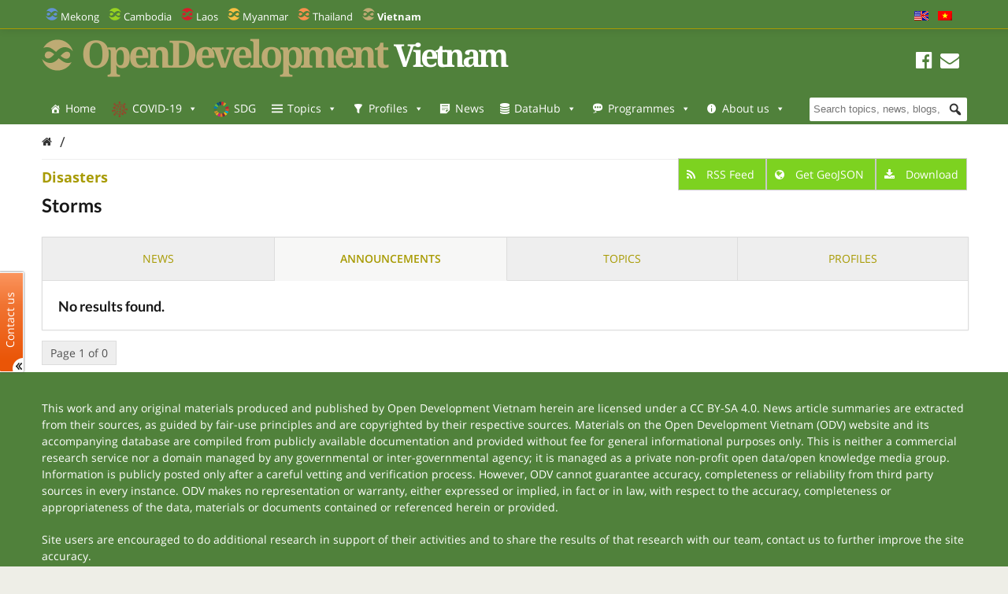

--- FILE ---
content_type: text/css
request_url: https://vietnam.opendevelopmentmekong.net/wp-content/plugins/wp-odm_dash/bower_components/leaflet-search/dist/leaflet-search.min.css?ver=6.1.1
body_size: 804
content:
/* 
 * Leaflet Control Search v1.9.8 - 2016-05-30 
 * 
 * Copyright 2016 Stefano Cudini 
 * stefano.cudini@gmail.com 
 * http://labs.easyblog.it/ 
 * 
 * Licensed under the MIT license. 
 * 
 * Demo: 
 * http://labs.easyblog.it/maps/leaflet-search/ 
 * 
 * Source: 
 * git@github.com:stefanocudini/leaflet-search.git 
 * 
 */

.leaflet-container .leaflet-control-search{position:relative;float:left;background:#fff;color:#1978cf;-moz-border-radius:4px;-webkit-border-radius:4px;border-radius:4px;background-color:rgba(255,255,255,.8);z-index:1000;box-shadow:0 1px 7px rgba(0,0,0,.65);margin-left:10px;margin-top:10px}.leaflet-control-search.search-exp{box-shadow:0 1px 7px #999;background:#fff}.leaflet-control-search .search-input{display:block;float:left;background:#fff;border:1px solid #666;border-radius:2px;height:18px;padding:0 18px 0 2px;margin:3px 0 3px 3px}.leaflet-control-search.search-load .search-input{background:url(../images/loader.gif) no-repeat center right #fff}.leaflet-control-search.search-load .search-cancel{visibility:hidden}.leaflet-control-search .search-cancel{display:block;width:22px;height:18px;position:absolute;right:22px;margin:3px 0;background:url(../images/search-icon.png) no-repeat 0 -46px;text-decoration:none;filter:alpha(opacity=80);opacity:.8}.leaflet-control-search .search-cancel:hover{filter:alpha(opacity=100);opacity:1}.leaflet-control-search .search-cancel span{display:none;font-size:18px;line-height:20px;color:#ccc;font-weight:700}.leaflet-control-search .search-cancel:hover span{color:#aaa}.leaflet-control-search .search-button{display:block;float:left;width:26px;height:26px;background:url(../images/search-icon.png) no-repeat 2px 2px;border-radius:4px}.leaflet-control-search .search-button:hover{background:url(../images/search-icon.png) no-repeat 2px -22px}.leaflet-control-search .search-tooltip{position:absolute;top:100%;left:0;float:left;list-style:none;padding-left:0;min-width:120px;max-height:122px;box-shadow:1px 1px 6px rgba(0,0,0,.4);background-color:rgba(0,0,0,.25);z-index:1010;overflow-y:auto;overflow-x:hidden;cursor:pointer}.leaflet-control-search .search-tip{margin:2px;padding:2px 4px;display:block;color:#000;background:#eee;border-radius:.25em;text-decoration:none;white-space:nowrap;vertical-align:center}.leaflet-control-search .search-button:hover,.leaflet-control-search .search-tip-select,.leaflet-control-search .search-tip:hover{background-color:#fff}.leaflet-control-search .search-alert{cursor:pointer;clear:both;font-size:.75em;margin-bottom:5px;padding:0 .25em;color:#e00;font-weight:700;border-radius:.25em}

--- FILE ---
content_type: text/css
request_url: https://vietnam.opendevelopmentmekong.net/wp-content/themes/jeo/inc/css/jeo.css?ver=0.0.2
body_size: 806
content:
/*
 * Map styles
 */

.map-container {
	position: relative;
}

.map-container .map {
	width: 100%;
	height: 100%;
}

.map .cartodb-logo {
	display: none !important;
}

.fullscreen-map,
.fullscreen-map.map-container {
	z-index: 9999999;
	position: fixed !important;
	top: 0;
	bottom:0;
	left: 0;
	right: 0;
	width: auto !important;
	height: auto !important;
}

.map-fullscreen .mapgroup-container,
.map-fullscreen .mapgroup-container .mapgroup,
.map-fullscreen.map-container {
	background: #fff;
	position: absolute;
	top: 0;
	width: 100%;
	height: 100%;
	z-index: 100;
}

.leaflet-control .map-fullscreen {
	background-image: url(../img/fullscreen-button.png);
	background-position: 6px 6px;
	background-repeat: no-repeat;
}

.fullscreen-map .leaflet-control .map-fullscreen {
	background-position: -18px 6px;
}

.lang-en,
.lang-pt,
.lang-es {
	display: none;
}

body.locale-en-us .lang-en,
body.locale-pt-br .lang-pt,
body.locale-es-es .lang-es {
	display: block;
}

body.pt-BR .lang-pt,
body.en-US .lang-en,
body.es-ES .lang-es {
	display: block;
}

.leaflet-control .widget-title {
	padding: 5px;
	text-transform: uppercase;
	font-weight: bold;
	font-size: 80%;
	display: block;
}

/*
 * Search form
 */

.leaflet-control.jeo-geocode {
	max-width: 300px;
	background: #fff;
}

.leaflet-control.jeo-geocode .map-search {
	margin: 0;
	padding: 0;
	display: block;
	border-bottom: 1px solid #eee;
}

.leaflet-control.jeo-geocode .map-search input {
	border: 0;
	background: transparent;
	width: 100%;
	box-sizing: border-box;
	padding: 5px;
	display: block;
	outline: none;
	margin: 0;
}

.leaflet-control.jeo-geocode .geocode-results .widget-title {
	border-top: 1px solid #f0f0f0;
}

.leaflet-control.jeo-geocode .geocode-results ul {
	padding: 0;
	margin: 0;
	list-style: none;
}

.leaflet-control.jeo-geocode .geocode-results ul li {
	padding: 3px 5px;
	margin: 0;
	border-bottom: 1px solid #f3f3f3;
	cursor: pointer;
}

.leaflet-control.jeo-geocode .geocode-results ul li:hover {
	background-color: #f3f3f3;
}

.leaflet-control.jeo-geocode .geocode-results .clear-search {
	float: right;
	font-size: 80%;
	padding: 5px;
}

/*
 * Switch layers
 */

.leaflet-control.jeo-filter-layers {
	background: #fff;
	max-width: 300px;
}

.leaflet-control.jeo-filter-layers .switch-layers,
.leaflet-control.jeo-filter-layers .swap-layers {
	margin: 0;
	padding: 0;
	list-style: none;
}

.leaflet-control.jeo-filter-layers .switch-layers li,
.leaflet-control.jeo-filter-layers .swap-layers li {
	margin: 0;
	padding: 5px;
	cursor: pointer;
	border-bottom: 1px solid #f3f3f3;
	-webkit-border-radius: 3px;
	-moz-border-radius: 3px;
	-khtml-border-radius: 3px;
	-o-border-radius: 3px;
	border-radius: 3px;
	opacity: .5;
}

.leaflet-control.jeo-filter-layers .switch-layers li.active,
.leaflet-control.jeo-filter-layers .swap-layers li.active {
	opacity: 1;
}

.leaflet-control.jeo-filter-layers .switch-layers li:hover,
.leaflet-control.jeo-filter-layers .swap-layers li:hover {
	opacity: .7;
}

.leaflet-control.jeo-filter-layers .swap-layers li.active:hover {
	opacity: 1;
}

.map-container {
	overflow: hidden;
}


/*
 * Markers
 */
.leaflet-popup-content {
	max-width: 150px;
	margin: 10px;
}
.leaflet-popup-close-button {
	display: none !important;
}
.leaflet-popup-content small {
		color: #96979C;
}
.leaflet-popup-content h4 {
	margin: 0;
}